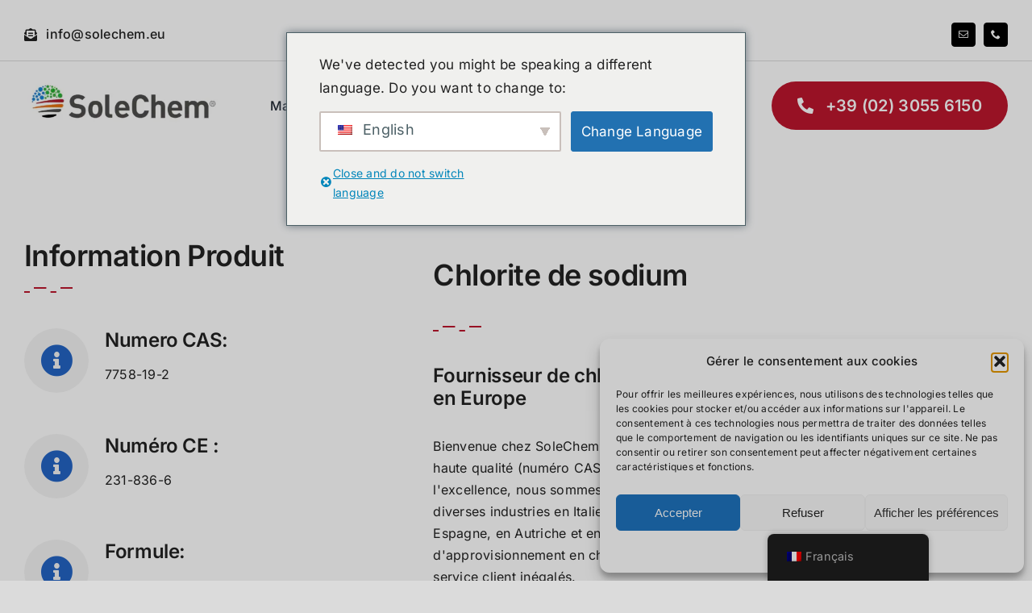

--- FILE ---
content_type: text/html; charset=UTF-8
request_url: https://www.solechem.eu/wp-content/plugins/translatepress-multilingual/includes/trp-ajax.php
body_size: -129
content:
[{"type":"regular","group":"dynamicstrings","translationsArray":{"fr_FR":{"translated":"Pr\u00e9f\u00e9rences","status":"1","editedTranslation":"Pr\u00e9f\u00e9rences"}},"original":"Preferences"}]